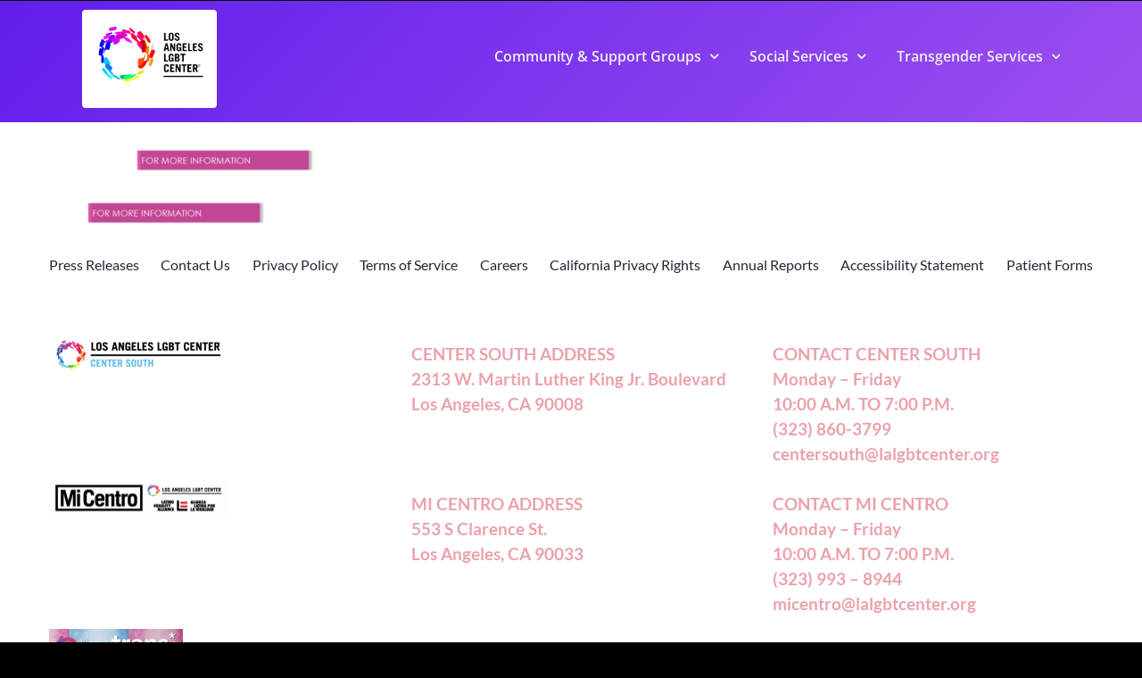

--- FILE ---
content_type: text/css
request_url: https://community.lalgbtcenter.org/wp-content/themes/Avada-Child-Theme/style.css?ver=6.9
body_size: 548
content:
/*
Theme Name: Avada Child
Description: Child theme for Avada theme
Author: ThemeFusion
Author URI: https://theme-fusion.com
Template: Avada
Version: 1.0.0
Text Domain:  Avada
*/
.mimic-button {
  font-family: "Open Sans";
  font-weight: 600;
  font-style: normal;
  font-size: 14px;
  letter-spacing: 0px;
  padding: 12px 29px;
  line-height: 17px;
  background: #0D5B90;
  color: #ffffff;
  border-radius: 4px;
  border-color: #ffffff;
  transition: all 0.2s;
}
.mimic-button:hover {
  background: #71C5E8;
  color: #fff;
}
.wpcf7-form-control-signature-wrap {
  max-width: 100%;
}
.pt-cv-ctf-value a {
  font-family: "Open Sans";
  font-weight: 600;
  font-style: normal;
  font-size: 14px;
  letter-spacing: 0px;
  padding: 12px 29px;
  line-height: 17px;
  background: #0D5B90;
  color: #ffffff;
  border-radius: 4px;
  border-color: #ffffff;
  transition: all 0.2s;
}
.pt-cv-ctf-value a:hover {
  background: #71C5E8;
  color: #fff;
}
span.wpcf7-list-item {
  display: block;
}

/* Content Views - FILTERS CSS (used anywhere but on the Home screen)*/

.pt-cv-wrapper .pt-cv-edit-view {
  display: none;
}

@media (min-width: 664px) {
  .pt-cv-wrapper div[data-name='event_title'],
  .pt-cv-wrapper div[data-name='starts_after'],
  .pt-cv-wrapper div[data-name='starts_before'] {
    width: 30%;
    float: left;
  } 
}

/* Content Views - TIMELINE EVENTS CSS (used everywhere but on the Home screen)*/

.pt-cv-content-item .event_title_cvc_h {
  font-size: 22px;
  font-weight: 800;
  display: block;
  text-align: center;
}
.pt-cv-content-item .additional_event_information_display_image_cvc_h .pt-cv-ctf-value {
  height: 260px;
  padding-left: 5px;
  padding-right: 5px;
  display: block;
  margin: auto;
  object-fit: cover;
}
.pt-cv-content-item .additional_event_information_display_image_cvc_h .pt-cv-ctf-value:empty {
  width: 100%;
  background-image: url("./images/default-image-background.jpg");
  background-size: contain;
  background-position: 50% 50%;
  background-repeat: no-repeat;
}
.pt-cv-content-item .additional_event_information_display_image_cvc_h div,
.pt-cv-content-item .additional_event_information_display_image_cvc_h img {
  max-height: 260px;
  display: block;
  object-fit: cover;
}
.pt-cv-content-item .event_summary_cvc_h {
  display: block;
  text-align: center;
}
.pt-cv-content-item .event_start_date_cvc_h {
  font-size: 16px;
  font-weight: 800;
  display: block;
  text-align: center;
}
.pt-cv-content-item .event_link_cvc_h {
  padding-top: 10px;
  display: block;
  text-align: center;
}
.pt-cv-view.pt-cv-timeline .pt-cv-content-item.pt-cv-2-col .col-md-12.pt-cv-ctf-column:last-child,
.pt-cv-view.pt-cv-timeline .pt-cv-content-item.pt-cv-2-col .col-md-12.pt-cv-ctf-column:last-child .event_link_cvc_h,
.pt-cv-view.pt-cv-timeline .pt-cv-content-item.pt-cv-2-col .col-md-12.pt-cv-ctf-column:last-child .event_link_cvc_h .pt-cv-ctf-value {
  position: absolute;
  top: 0;
  left: 0;
  height: 100%;
  width: 100%;
}
.pt-cv-view.pt-cv-timeline .pt-cv-content-item.pt-cv-2-col .col-md-12.pt-cv-ctf-column:last-child .event_link_cvc_h .pt-cv-ctf-value a {
  position: absolute;
  top: 0;
  left: 0;
  height: 100%;
  width: 100%;
  opacity: 0;
}


/* Content Views - HOME UPCOMING EVENTS CSS */

.pt-cv-content-item .event_title_home_cvc_h {
  font-size: 18px;
  font-weight: 800;
  display: block;
  text-align: center;
}
.pt-cv-content-item .additional_event_information_display_image_home_cvc_h .pt-cv-ctf-value {
  height: 140px;
  padding-left: 5px;
  padding-right: 5px;
  display: block;
  margin: auto;
  object-fit: cover;
}
.pt-cv-content-item .additional_event_information_display_image_home_cvc_h .pt-cv-ctf-value:empty {
  width: 100%;
  background-image: url("./images/default-image-background.jpg");
  background-size: contain;
  background-position: 50% 50%;
  background-repeat: no-repeat;
}
.pt-cv-content-item .additional_event_information_display_image_home_cvc_h div,
.pt-cv-content-item .additional_event_information_display_image_home_cvc_h img {
  max-height: 140px;
  object-fit: cover;
}
.pt-cv-content-item .event_start_date_home_cvc_h {
  font-size: 14px;
  font-weight: 800;
  display: block;
  text-align: center;
}
.pt-cv-content-item .event_link_home_cvc_h {
  padding-top: 10px;
  display: block;
  text-align: center;
}

/* Content Views - MY ACCOUNT CSS */

.pt-cv-content-item .user_email {
  font-size: 18px;
  display: block;
  text-align: center;
}


--- FILE ---
content_type: text/css
request_url: https://community.lalgbtcenter.org/wp-content/themes/Avada-Child-Theme/civicrm.css?ver=6.9
body_size: 1271
content:
html body[class]:not(.toolbar) {
  margin-top: 0 !important;
}
#main .crm-container {
  background: #fff;
  color: #464354;
  padding: 20px;
}
#main .crm-container #printer-friendly {
  display: none;
}
#main .crm-container .crm-title {
  display: none;
}
#main .crm-container .messages.crm-error {
  padding: 10px;
  background: pink;
  border: 1px solid red;
  border-radius: 10px;
  color: #464354;
}
#main .crm-container h1,
#main .crm-container .h1 {
  font-size: 36px;
}
#main .crm-container table:not(.dataTable) {
  table-layout: fixed;
}
#main .crm-container table:not(.dataTable) tr,
#main .crm-container table:not(.dataTable) td {
  border: none;
  padding: 0;
}
#main .crm-container .dataTables_wrapper {
  border-radius: 0;
  box-shadow: none;
  border: 1px solid #ccc;
}
#main .crm-container legend {
  padding-top: 20px;
  line-height: 1.1;
  margin-bottom: 8px;
  font-size: 24px;
}
#main .crm-container .label,
#main .crm-container label {
  white-space: normal;
  text-align: left;
  padding: 0;
  color: #464354;
}
@media (max-width: 999px) {
  #main .crm-container .label,
  #main .crm-container label {
    float: none;
    width: auto;
    margin: 0;
  }
}
#main .crm-container .label label {
  display: inline-block;
}
#main .crm-container .content.description {
  margin: 0;
}
@media (max-width: 999px) {
  #main .crm-container .content {
    float: none;
    margin: 0;
  }
}
#main .crm-container .crm-profile .description h2 {
  margin-top: 20px;
  display: block;
  width: 100%;
  margin-bottom: 20px;
  font-size: 19.5px;
  font-family: "Open Sans", "Helvetica Neue", Helvetica, Arial, sans-serif;
  line-height: inherit;
  color: #4d4d69;
  border: 0;
  border-bottom: 1px solid #e5e5e5;
  font-weight: normal;
  padding: 0;
  margin: 0 0 20px 0;
  line-height: 35px;
}
#main .crm-container .form-item .crm-form-text {
  box-sizing: border-box;
}
#main .crm-container .form-item .crm-form-text:not(.crm-form-date) {
  min-width: 0;
  width: 100%;
  height: auto;
  max-width: 100%;
}
#main .crm-container .form-item .crm-form-date-wrapper .crm-form-date.hasDatepicker {
  display: inline-block;
}
#main .crm-container .form-item .crm-form-date-wrapper .addon.fa-calendar {
  height: 48px;
  padding: 15px;
}
#main .crm-container .form-item .crm-form-checkbox,
#main .crm-container .form-item .crm-form-radio {
  display: inline;
}
#main .crm-container .form-item .crm-form-checkbox + label,
#main .crm-container .form-item .crm-form-radio + label {
  display: inline;
}
#main .crm-container .form-item .crm-form-checkbox + label::after,
#main .crm-container .form-item .crm-form-radio + label::after {
  content: "\A";
  white-space: pre;
}
#main .crm-container .form-item .crm-form-radio:not(:nth-child(1)) {
  margin-left: -3px;
}
#main .crm-container .form-item .crm-form-checkbox:not(:nth-child(2)) {
  margin-left: -3px;
}
#main .crm-container .form-item .crm-form-date-wrapper .addon.fa-calendar {
  vertical-align: top;
}
#main .crm-container .form-item .crm-clear-link {
  display: none;
}
#main .crm-container input.crm-form-text,
#main .crm-container select.crm-form-select:not(.crm-select2),
#main .crm-container textarea.crm-form-textarea,
#main .crm-container .crm-select2 a {
  display: block;
  width: 100%;
  height: auto;
  padding: 8px 15px;
  font-size: 16px;
  line-height: 1.875;
  color: #555555;  
  background-image: none;
  border-radius: 0;
  -webkit-box-shadow: inset 0 1px 1px rgba(21, 14, 14, 0.075);
  box-shadow: inset 0 1px 1px rgba(0, 0, 0, 0.075);
  -webkit-transition: border-color ease-in-out 0.15s, box-shadow ease-in-out 0.15s;
  -o-transition: border-color ease-in-out 0.15s, box-shadow ease-in-out 0.15s;
  transition: border-color ease-in-out 0.15s, box-shadow ease-in-out 0.15s;
}
#main .crm-container input.crm-form-text .select2-chosen,
#main .crm-container select.crm-form-select:not(.crm-select2) .select2-chosen,
#main .crm-container textarea.crm-form-textarea .select2-chosen,
#main .crm-container .crm-select2 a .select2-chosen {
  line-height: inherit;
  font-size: 16px;
}
#main .crm-container .priceset-group .help {
  line-height: 22px;
}
#main .crm-container .credit_card_type-section {
  display: none;
}
#main .crm-container .recaptcha-section {
  margin-top: 20px;
}
#main .crm-container .recaptcha-section .recaptcha_label {
  display: none;
}
#main .crm-container .cividiscount-section input.crm-form-submit {
  display: none;
  color: #fff;
  padding: 1px 6px;
}
#main .crm-container #crm-submit-buttons {
  height: auto !important;
}
#main .crm-container #crm-submit-buttons .crm-i {
  display: none;
}
#main .crm-container #crm-submit-buttons .crm-form-submit {
  background: #0b5d8f !important;
  color: #fff !important;
  border-radius: 4px !important;
  border: 1px solid #fff !important;
  font-family: "PT Sans" !important;
  font-size: 14px !important;
  line-height: 14px !important;
  padding: 20px 9px !important;
  text-transform: uppercase !important;
  letter-spacing: 4px !important;
  float: none !important;
  text-shadow: none !important;
}
#main .crm-container #crm-submit-buttons .crm-form-submit:hover {
  background: #4a759c !important;
}
#main .crm-container .CRM_Event_Form_Registration_Confirm,
#main .crm-container .CRM_Event_Form_Registration_ThankYou {
  font-size: 16px;
}
#main .crm-container .CRM_Event_Form_Registration_Confirm .crm-section,
#main .crm-container .CRM_Event_Form_Registration_ThankYou .crm-section {
  font-size: 16px;
}
#main .crm-container .CRM_Event_Form_Registration_Confirm .help,
#main .crm-container .CRM_Event_Form_Registration_ThankYou .help {
  margin-bottom: 20px;
}
#main .crm-container .CRM_Event_Form_Registration_Confirm .help p:last-child,
#main .crm-container .CRM_Event_Form_Registration_ThankYou .help p:last-child {
  margin-bottom: 0;
}
#main .crm-container .CRM_Event_Form_Registration_Confirm .crm-group,
#main .crm-container .CRM_Event_Form_Registration_ThankYou .crm-group {
  border-top: 1px solid #ccc;
  margin-bottom: 20px;
}
#main .crm-container .CRM_Event_Form_Registration_Confirm .crm-group .header-dark,
#main .crm-container .CRM_Event_Form_Registration_ThankYou .crm-group .header-dark {
  font-size: 20px;
  font-weight: bold;
  text-decoration: underline;
  margin-bottom: 10px;
}
#main .crm-container .CRM_Event_Form_Registration_Confirm .crm-group .crm-profile-view-title,
#main .crm-container .CRM_Event_Form_Registration_ThankYou .crm-group .crm-profile-view-title {
  display: none;
}
#main .crm-container .CRM_Event_Form_Registration_Confirm .crm-group.event_info-group table.form-layout,
#main .crm-container .CRM_Event_Form_Registration_ThankYou .crm-group.event_info-group table.form-layout {
  width: 100%;
}
#main .crm-container .CRM_Event_Form_Registration_Confirm .crm-group.event_info-group table.form-layout label,
#main .crm-container .CRM_Event_Form_Registration_ThankYou .crm-group.event_info-group table.form-layout label {
  font-size: 16px;
}
#main .crm-container .CRM_Event_Form_Registration_Confirm .crm-group.event_fees-group,
#main .crm-container .CRM_Event_Form_Registration_ThankYou .crm-group.event_fees-group {
  width: 100%;
}
#main .crm-container .CRM_Event_Form_Registration_Confirm .crm-group.event_fees-group table,
#main .crm-container .CRM_Event_Form_Registration_ThankYou .crm-group.event_fees-group table {
  width: 100%;
}
#main .crm-container .CRM_Event_Form_Registration_Confirm .crm-group.event_fees-group table th,
#main .crm-container .CRM_Event_Form_Registration_ThankYou .crm-group.event_fees-group table th,
#main .crm-container .CRM_Event_Form_Registration_Confirm .crm-group.event_fees-group table td,
#main .crm-container .CRM_Event_Form_Registration_ThankYou .crm-group.event_fees-group table td {
  padding: 0 10px;
}
#main .crm-container .CRM_Event_Form_Registration_Confirm .crm-group.event_fees-group .total_amount-section .content,
#main .crm-container .CRM_Event_Form_Registration_ThankYou .crm-group.event_fees-group .total_amount-section .content {
  font-size: 16px;
  font-weight: bold;
}
#main .crm-container .CRM_Event_Form_Registration_Confirm .crm-group.participant_info-group .crm-section,
#main .crm-container .CRM_Event_Form_Registration_ThankYou .crm-group.participant_info-group .crm-section {
  padding: 5px;
  border-bottom: 1px solid #efefef;
}
#main .crm-container .CRM_Event_Form_Registration_Confirm .crm-group.participant_info-group .crm-section:last-child,
#main .crm-container .CRM_Event_Form_Registration_ThankYou .crm-group.participant_info-group .crm-section:last-child {
  border: none;
}
#main .crm-container .CRM_Event_Form_Registration_Confirm .crm-group.participant_info-group .crm-section .label,
#main .crm-container .CRM_Event_Form_Registration_ThankYou .crm-group.participant_info-group .crm-section .label {
  font-size: 16px;
  width: 50%;
  padding-left: 20px;
  float: left;
  line-height: 20px;
}
#main .crm-container .CRM_Event_Form_Registration_Confirm .crm-group.participant_info-group .crm-section .content,
#main .crm-container .CRM_Event_Form_Registration_ThankYou .crm-group.participant_info-group .crm-section .content {
  font-size: 16px;
  float: left;
  line-height: 20px;
  width: 50%;
}
#main .crm-container .CRM_Event_Form_Registration_Confirm .crm-group.participant_info-group .crm-section .clear,
#main .crm-container .CRM_Event_Form_Registration_ThankYou .crm-group.participant_info-group .crm-section .clear {
  content: " ";
  /* Older browser do not support empty content */
  visibility: hidden;
  display: block;
  height: 0;
  clear: both;
}
#main .register_link-section {
  padding-top: 15px;
  padding-bottom: 15px;
}
#main .register_link-section a.crm-register-button {
  background-color: #bf4386;
  color: white;  
  padding-top: 5px;
  padding-bottom: 5px;
  padding-left: 10px;
  padding-right: 10px;
  font-size: 20pt;
  border-radius: 10px;
}


--- FILE ---
content_type: application/javascript
request_url: https://community.lalgbtcenter.org/wp-content/themes/Avada-Child-Theme/script.js?ver=6.9
body_size: -235
content:
'use strict';

;(function($){

    if (typeof $ === 'undefined') {
        console.warn('jQuery not loaded, aborting...');
        return;
    }

    $(function(){ // on ready


    });

})(window.jQuery);